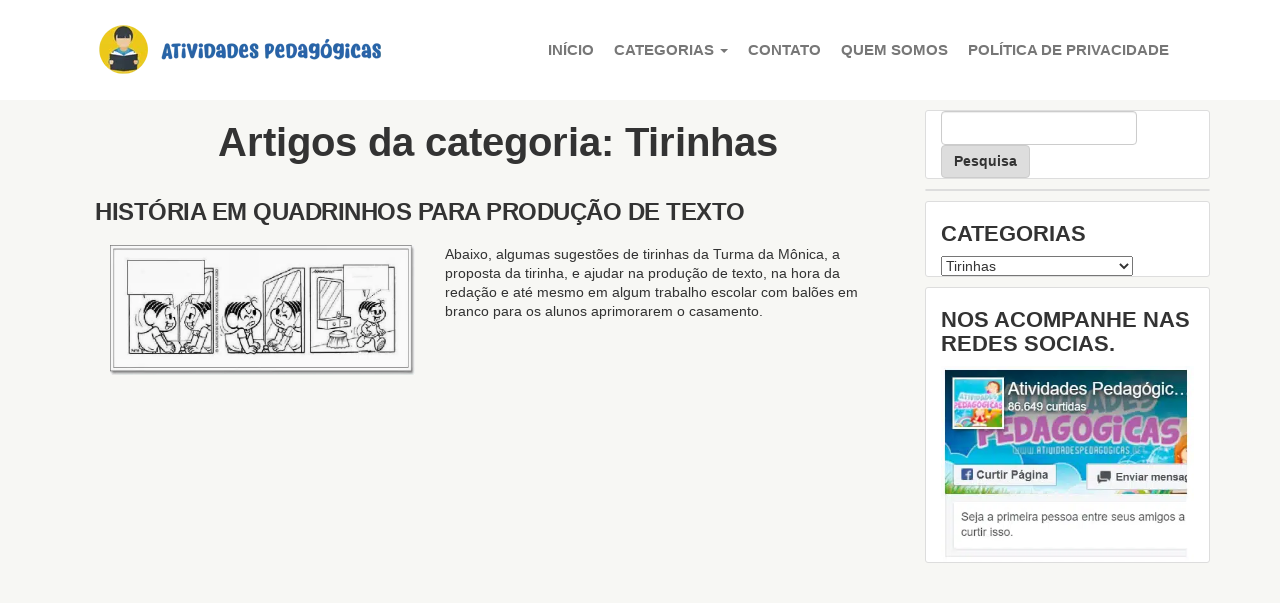

--- FILE ---
content_type: text/html; charset=utf-8
request_url: https://www.google.com/recaptcha/api2/aframe
body_size: 266
content:
<!DOCTYPE HTML><html><head><meta http-equiv="content-type" content="text/html; charset=UTF-8"></head><body><script nonce="OrBhIpLoX3CAt22mVZaBsA">/** Anti-fraud and anti-abuse applications only. See google.com/recaptcha */ try{var clients={'sodar':'https://pagead2.googlesyndication.com/pagead/sodar?'};window.addEventListener("message",function(a){try{if(a.source===window.parent){var b=JSON.parse(a.data);var c=clients[b['id']];if(c){var d=document.createElement('img');d.src=c+b['params']+'&rc='+(localStorage.getItem("rc::a")?sessionStorage.getItem("rc::b"):"");window.document.body.appendChild(d);sessionStorage.setItem("rc::e",parseInt(sessionStorage.getItem("rc::e")||0)+1);localStorage.setItem("rc::h",'1769307852004');}}}catch(b){}});window.parent.postMessage("_grecaptcha_ready", "*");}catch(b){}</script></body></html>

--- FILE ---
content_type: text/javascript
request_url: https://atividadespedagogicas.net/wp-content/litespeed/js/64b69f165eac7fed626c6b5b3caf34b3.js?ver=f34b3
body_size: -269
content:
jQuery(document).ready(function($){$('.entry-content').fitVids();$('.wp-video-shortcode').parent('div').css('width','auto');$('.odin-tabs a').click(function(e){e.preventDefault();$(this).tab('show')});$('.odin-tooltip').tooltip()})
;